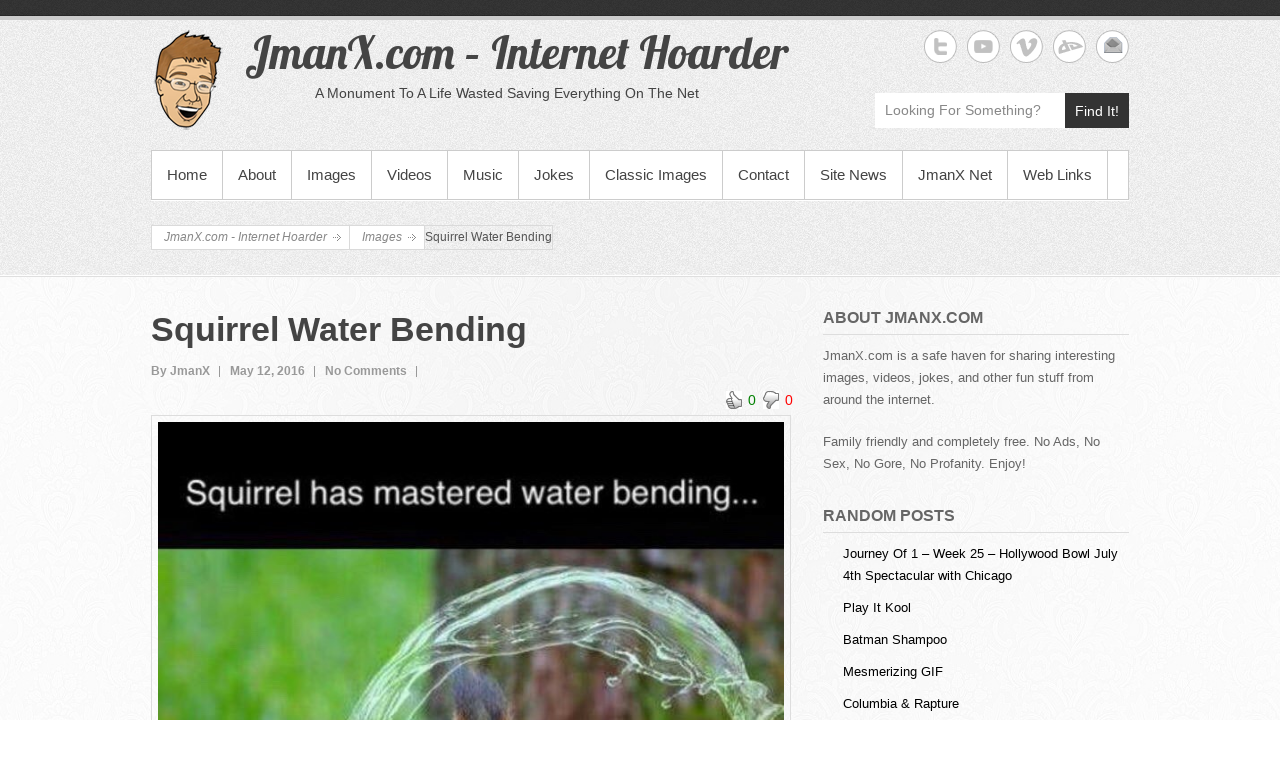

--- FILE ---
content_type: text/html; charset=UTF-8
request_url: http://jmanx.com/2016/05/12/squirrel-water-bending/
body_size: 15027
content:

<!DOCTYPE html>
<!--[if IE 6]>
<html id="ie6" lang="en-US">
<![endif]-->
<!--[if IE 7]>
<html id="ie7" lang="en-US">
<![endif]-->
<!--[if IE 8]>
<html id="ie8" lang="en-US">
<![endif]-->
<!--[if !(IE 6) | !(IE 7) | !(IE 8)  ]><!-->
<html lang="en-US">
<!--<![endif]-->
<head>
<meta charset="UTF-8" />
<link rel="profile" href="http://gmpg.org/xfn/11" />
<link rel="pingback" href="" />
<title>Squirrel Water Bending &#8211; JmanX.com &#8211; Internet Hoarder</title>

	  <meta name='robots' content='max-image-preview:large' />
	<style>img:is([sizes="auto" i], [sizes^="auto," i]) { contain-intrinsic-size: 3000px 1500px }</style>
	<meta name="viewport" content="width=device-width, initial-scale=1, minimum-scale=1"><link rel='dns-prefetch' href='//static.addtoany.com' />
<link rel="alternate" type="application/rss+xml" title="JmanX.com - Internet Hoarder &raquo; Feed" href="http://jmanx.com/feed/" />
<link rel="alternate" type="application/rss+xml" title="JmanX.com - Internet Hoarder &raquo; Comments Feed" href="http://jmanx.com/comments/feed/" />
<link rel="alternate" type="application/rss+xml" title="JmanX.com - Internet Hoarder &raquo; Squirrel Water Bending Comments Feed" href="http://jmanx.com/2016/05/12/squirrel-water-bending/feed/" />
<script type="text/javascript">
/* <![CDATA[ */
window._wpemojiSettings = {"baseUrl":"https:\/\/s.w.org\/images\/core\/emoji\/16.0.1\/72x72\/","ext":".png","svgUrl":"https:\/\/s.w.org\/images\/core\/emoji\/16.0.1\/svg\/","svgExt":".svg","source":{"concatemoji":"http:\/\/jmanx.com\/librry\/js\/wp-emoji-release.min.js"}};
/*! This file is auto-generated */
!function(s,n){var o,i,e;function c(e){try{var t={supportTests:e,timestamp:(new Date).valueOf()};sessionStorage.setItem(o,JSON.stringify(t))}catch(e){}}function p(e,t,n){e.clearRect(0,0,e.canvas.width,e.canvas.height),e.fillText(t,0,0);var t=new Uint32Array(e.getImageData(0,0,e.canvas.width,e.canvas.height).data),a=(e.clearRect(0,0,e.canvas.width,e.canvas.height),e.fillText(n,0,0),new Uint32Array(e.getImageData(0,0,e.canvas.width,e.canvas.height).data));return t.every(function(e,t){return e===a[t]})}function u(e,t){e.clearRect(0,0,e.canvas.width,e.canvas.height),e.fillText(t,0,0);for(var n=e.getImageData(16,16,1,1),a=0;a<n.data.length;a++)if(0!==n.data[a])return!1;return!0}function f(e,t,n,a){switch(t){case"flag":return n(e,"\ud83c\udff3\ufe0f\u200d\u26a7\ufe0f","\ud83c\udff3\ufe0f\u200b\u26a7\ufe0f")?!1:!n(e,"\ud83c\udde8\ud83c\uddf6","\ud83c\udde8\u200b\ud83c\uddf6")&&!n(e,"\ud83c\udff4\udb40\udc67\udb40\udc62\udb40\udc65\udb40\udc6e\udb40\udc67\udb40\udc7f","\ud83c\udff4\u200b\udb40\udc67\u200b\udb40\udc62\u200b\udb40\udc65\u200b\udb40\udc6e\u200b\udb40\udc67\u200b\udb40\udc7f");case"emoji":return!a(e,"\ud83e\udedf")}return!1}function g(e,t,n,a){var r="undefined"!=typeof WorkerGlobalScope&&self instanceof WorkerGlobalScope?new OffscreenCanvas(300,150):s.createElement("canvas"),o=r.getContext("2d",{willReadFrequently:!0}),i=(o.textBaseline="top",o.font="600 32px Arial",{});return e.forEach(function(e){i[e]=t(o,e,n,a)}),i}function t(e){var t=s.createElement("script");t.src=e,t.defer=!0,s.head.appendChild(t)}"undefined"!=typeof Promise&&(o="wpEmojiSettingsSupports",i=["flag","emoji"],n.supports={everything:!0,everythingExceptFlag:!0},e=new Promise(function(e){s.addEventListener("DOMContentLoaded",e,{once:!0})}),new Promise(function(t){var n=function(){try{var e=JSON.parse(sessionStorage.getItem(o));if("object"==typeof e&&"number"==typeof e.timestamp&&(new Date).valueOf()<e.timestamp+604800&&"object"==typeof e.supportTests)return e.supportTests}catch(e){}return null}();if(!n){if("undefined"!=typeof Worker&&"undefined"!=typeof OffscreenCanvas&&"undefined"!=typeof URL&&URL.createObjectURL&&"undefined"!=typeof Blob)try{var e="postMessage("+g.toString()+"("+[JSON.stringify(i),f.toString(),p.toString(),u.toString()].join(",")+"));",a=new Blob([e],{type:"text/javascript"}),r=new Worker(URL.createObjectURL(a),{name:"wpTestEmojiSupports"});return void(r.onmessage=function(e){c(n=e.data),r.terminate(),t(n)})}catch(e){}c(n=g(i,f,p,u))}t(n)}).then(function(e){for(var t in e)n.supports[t]=e[t],n.supports.everything=n.supports.everything&&n.supports[t],"flag"!==t&&(n.supports.everythingExceptFlag=n.supports.everythingExceptFlag&&n.supports[t]);n.supports.everythingExceptFlag=n.supports.everythingExceptFlag&&!n.supports.flag,n.DOMReady=!1,n.readyCallback=function(){n.DOMReady=!0}}).then(function(){return e}).then(function(){var e;n.supports.everything||(n.readyCallback(),(e=n.source||{}).concatemoji?t(e.concatemoji):e.wpemoji&&e.twemoji&&(t(e.twemoji),t(e.wpemoji)))}))}((window,document),window._wpemojiSettings);
/* ]]> */
</script>
<link rel='stylesheet' id='wti_like_post_style-css' href='http://jmanx.com/core/modls/wti-like-post/css/wti_like_post.css' type='text/css' media='all' />
<style id='wp-emoji-styles-inline-css' type='text/css'>

	img.wp-smiley, img.emoji {
		display: inline !important;
		border: none !important;
		box-shadow: none !important;
		height: 1em !important;
		width: 1em !important;
		margin: 0 0.07em !important;
		vertical-align: -0.1em !important;
		background: none !important;
		padding: 0 !important;
	}
</style>
<link rel='stylesheet' id='wp-block-library-css' href='http://jmanx.com/librry/css/dist/block-library/style.min.css' type='text/css' media='all' />
<style id='classic-theme-styles-inline-css' type='text/css'>
/*! This file is auto-generated */
.wp-block-button__link{color:#fff;background-color:#32373c;border-radius:9999px;box-shadow:none;text-decoration:none;padding:calc(.667em + 2px) calc(1.333em + 2px);font-size:1.125em}.wp-block-file__button{background:#32373c;color:#fff;text-decoration:none}
</style>
<style id='global-styles-inline-css' type='text/css'>
:root{--wp--preset--aspect-ratio--square: 1;--wp--preset--aspect-ratio--4-3: 4/3;--wp--preset--aspect-ratio--3-4: 3/4;--wp--preset--aspect-ratio--3-2: 3/2;--wp--preset--aspect-ratio--2-3: 2/3;--wp--preset--aspect-ratio--16-9: 16/9;--wp--preset--aspect-ratio--9-16: 9/16;--wp--preset--color--black: #000000;--wp--preset--color--cyan-bluish-gray: #abb8c3;--wp--preset--color--white: #ffffff;--wp--preset--color--pale-pink: #f78da7;--wp--preset--color--vivid-red: #cf2e2e;--wp--preset--color--luminous-vivid-orange: #ff6900;--wp--preset--color--luminous-vivid-amber: #fcb900;--wp--preset--color--light-green-cyan: #7bdcb5;--wp--preset--color--vivid-green-cyan: #00d084;--wp--preset--color--pale-cyan-blue: #8ed1fc;--wp--preset--color--vivid-cyan-blue: #0693e3;--wp--preset--color--vivid-purple: #9b51e0;--wp--preset--gradient--vivid-cyan-blue-to-vivid-purple: linear-gradient(135deg,rgba(6,147,227,1) 0%,rgb(155,81,224) 100%);--wp--preset--gradient--light-green-cyan-to-vivid-green-cyan: linear-gradient(135deg,rgb(122,220,180) 0%,rgb(0,208,130) 100%);--wp--preset--gradient--luminous-vivid-amber-to-luminous-vivid-orange: linear-gradient(135deg,rgba(252,185,0,1) 0%,rgba(255,105,0,1) 100%);--wp--preset--gradient--luminous-vivid-orange-to-vivid-red: linear-gradient(135deg,rgba(255,105,0,1) 0%,rgb(207,46,46) 100%);--wp--preset--gradient--very-light-gray-to-cyan-bluish-gray: linear-gradient(135deg,rgb(238,238,238) 0%,rgb(169,184,195) 100%);--wp--preset--gradient--cool-to-warm-spectrum: linear-gradient(135deg,rgb(74,234,220) 0%,rgb(151,120,209) 20%,rgb(207,42,186) 40%,rgb(238,44,130) 60%,rgb(251,105,98) 80%,rgb(254,248,76) 100%);--wp--preset--gradient--blush-light-purple: linear-gradient(135deg,rgb(255,206,236) 0%,rgb(152,150,240) 100%);--wp--preset--gradient--blush-bordeaux: linear-gradient(135deg,rgb(254,205,165) 0%,rgb(254,45,45) 50%,rgb(107,0,62) 100%);--wp--preset--gradient--luminous-dusk: linear-gradient(135deg,rgb(255,203,112) 0%,rgb(199,81,192) 50%,rgb(65,88,208) 100%);--wp--preset--gradient--pale-ocean: linear-gradient(135deg,rgb(255,245,203) 0%,rgb(182,227,212) 50%,rgb(51,167,181) 100%);--wp--preset--gradient--electric-grass: linear-gradient(135deg,rgb(202,248,128) 0%,rgb(113,206,126) 100%);--wp--preset--gradient--midnight: linear-gradient(135deg,rgb(2,3,129) 0%,rgb(40,116,252) 100%);--wp--preset--font-size--small: 13px;--wp--preset--font-size--medium: 20px;--wp--preset--font-size--large: 36px;--wp--preset--font-size--x-large: 42px;--wp--preset--spacing--20: 0.44rem;--wp--preset--spacing--30: 0.67rem;--wp--preset--spacing--40: 1rem;--wp--preset--spacing--50: 1.5rem;--wp--preset--spacing--60: 2.25rem;--wp--preset--spacing--70: 3.38rem;--wp--preset--spacing--80: 5.06rem;--wp--preset--shadow--natural: 6px 6px 9px rgba(0, 0, 0, 0.2);--wp--preset--shadow--deep: 12px 12px 50px rgba(0, 0, 0, 0.4);--wp--preset--shadow--sharp: 6px 6px 0px rgba(0, 0, 0, 0.2);--wp--preset--shadow--outlined: 6px 6px 0px -3px rgba(255, 255, 255, 1), 6px 6px rgba(0, 0, 0, 1);--wp--preset--shadow--crisp: 6px 6px 0px rgba(0, 0, 0, 1);}:where(.is-layout-flex){gap: 0.5em;}:where(.is-layout-grid){gap: 0.5em;}body .is-layout-flex{display: flex;}.is-layout-flex{flex-wrap: wrap;align-items: center;}.is-layout-flex > :is(*, div){margin: 0;}body .is-layout-grid{display: grid;}.is-layout-grid > :is(*, div){margin: 0;}:where(.wp-block-columns.is-layout-flex){gap: 2em;}:where(.wp-block-columns.is-layout-grid){gap: 2em;}:where(.wp-block-post-template.is-layout-flex){gap: 1.25em;}:where(.wp-block-post-template.is-layout-grid){gap: 1.25em;}.has-black-color{color: var(--wp--preset--color--black) !important;}.has-cyan-bluish-gray-color{color: var(--wp--preset--color--cyan-bluish-gray) !important;}.has-white-color{color: var(--wp--preset--color--white) !important;}.has-pale-pink-color{color: var(--wp--preset--color--pale-pink) !important;}.has-vivid-red-color{color: var(--wp--preset--color--vivid-red) !important;}.has-luminous-vivid-orange-color{color: var(--wp--preset--color--luminous-vivid-orange) !important;}.has-luminous-vivid-amber-color{color: var(--wp--preset--color--luminous-vivid-amber) !important;}.has-light-green-cyan-color{color: var(--wp--preset--color--light-green-cyan) !important;}.has-vivid-green-cyan-color{color: var(--wp--preset--color--vivid-green-cyan) !important;}.has-pale-cyan-blue-color{color: var(--wp--preset--color--pale-cyan-blue) !important;}.has-vivid-cyan-blue-color{color: var(--wp--preset--color--vivid-cyan-blue) !important;}.has-vivid-purple-color{color: var(--wp--preset--color--vivid-purple) !important;}.has-black-background-color{background-color: var(--wp--preset--color--black) !important;}.has-cyan-bluish-gray-background-color{background-color: var(--wp--preset--color--cyan-bluish-gray) !important;}.has-white-background-color{background-color: var(--wp--preset--color--white) !important;}.has-pale-pink-background-color{background-color: var(--wp--preset--color--pale-pink) !important;}.has-vivid-red-background-color{background-color: var(--wp--preset--color--vivid-red) !important;}.has-luminous-vivid-orange-background-color{background-color: var(--wp--preset--color--luminous-vivid-orange) !important;}.has-luminous-vivid-amber-background-color{background-color: var(--wp--preset--color--luminous-vivid-amber) !important;}.has-light-green-cyan-background-color{background-color: var(--wp--preset--color--light-green-cyan) !important;}.has-vivid-green-cyan-background-color{background-color: var(--wp--preset--color--vivid-green-cyan) !important;}.has-pale-cyan-blue-background-color{background-color: var(--wp--preset--color--pale-cyan-blue) !important;}.has-vivid-cyan-blue-background-color{background-color: var(--wp--preset--color--vivid-cyan-blue) !important;}.has-vivid-purple-background-color{background-color: var(--wp--preset--color--vivid-purple) !important;}.has-black-border-color{border-color: var(--wp--preset--color--black) !important;}.has-cyan-bluish-gray-border-color{border-color: var(--wp--preset--color--cyan-bluish-gray) !important;}.has-white-border-color{border-color: var(--wp--preset--color--white) !important;}.has-pale-pink-border-color{border-color: var(--wp--preset--color--pale-pink) !important;}.has-vivid-red-border-color{border-color: var(--wp--preset--color--vivid-red) !important;}.has-luminous-vivid-orange-border-color{border-color: var(--wp--preset--color--luminous-vivid-orange) !important;}.has-luminous-vivid-amber-border-color{border-color: var(--wp--preset--color--luminous-vivid-amber) !important;}.has-light-green-cyan-border-color{border-color: var(--wp--preset--color--light-green-cyan) !important;}.has-vivid-green-cyan-border-color{border-color: var(--wp--preset--color--vivid-green-cyan) !important;}.has-pale-cyan-blue-border-color{border-color: var(--wp--preset--color--pale-cyan-blue) !important;}.has-vivid-cyan-blue-border-color{border-color: var(--wp--preset--color--vivid-cyan-blue) !important;}.has-vivid-purple-border-color{border-color: var(--wp--preset--color--vivid-purple) !important;}.has-vivid-cyan-blue-to-vivid-purple-gradient-background{background: var(--wp--preset--gradient--vivid-cyan-blue-to-vivid-purple) !important;}.has-light-green-cyan-to-vivid-green-cyan-gradient-background{background: var(--wp--preset--gradient--light-green-cyan-to-vivid-green-cyan) !important;}.has-luminous-vivid-amber-to-luminous-vivid-orange-gradient-background{background: var(--wp--preset--gradient--luminous-vivid-amber-to-luminous-vivid-orange) !important;}.has-luminous-vivid-orange-to-vivid-red-gradient-background{background: var(--wp--preset--gradient--luminous-vivid-orange-to-vivid-red) !important;}.has-very-light-gray-to-cyan-bluish-gray-gradient-background{background: var(--wp--preset--gradient--very-light-gray-to-cyan-bluish-gray) !important;}.has-cool-to-warm-spectrum-gradient-background{background: var(--wp--preset--gradient--cool-to-warm-spectrum) !important;}.has-blush-light-purple-gradient-background{background: var(--wp--preset--gradient--blush-light-purple) !important;}.has-blush-bordeaux-gradient-background{background: var(--wp--preset--gradient--blush-bordeaux) !important;}.has-luminous-dusk-gradient-background{background: var(--wp--preset--gradient--luminous-dusk) !important;}.has-pale-ocean-gradient-background{background: var(--wp--preset--gradient--pale-ocean) !important;}.has-electric-grass-gradient-background{background: var(--wp--preset--gradient--electric-grass) !important;}.has-midnight-gradient-background{background: var(--wp--preset--gradient--midnight) !important;}.has-small-font-size{font-size: var(--wp--preset--font-size--small) !important;}.has-medium-font-size{font-size: var(--wp--preset--font-size--medium) !important;}.has-large-font-size{font-size: var(--wp--preset--font-size--large) !important;}.has-x-large-font-size{font-size: var(--wp--preset--font-size--x-large) !important;}
:where(.wp-block-post-template.is-layout-flex){gap: 1.25em;}:where(.wp-block-post-template.is-layout-grid){gap: 1.25em;}
:where(.wp-block-columns.is-layout-flex){gap: 2em;}:where(.wp-block-columns.is-layout-grid){gap: 2em;}
:root :where(.wp-block-pullquote){font-size: 1.5em;line-height: 1.6;}
</style>
<link rel='stylesheet' id='contact-form-7-css' href='http://jmanx.com/core/modls/contact-form-7/includes/css/styles.css' type='text/css' media='all' />
<link rel='stylesheet' id='wprc-style-css' href='http://jmanx.com/core/modls/report-content/static/css/styles.css' type='text/css' media='all' />
<link rel='stylesheet' id='wp-pagenavi-css' href='http://jmanx.com/core/modls/wp-pagenavi/pagenavi-css.css' type='text/css' media='all' />
<link rel='stylesheet' id='wp-lightbox-2.min.css-css' href='http://jmanx.com/core/modls/wp-lightbox-2/styles/lightbox.min.css' type='text/css' media='all' />
<link rel='stylesheet' id='simplecatch-web-font-css' href='http://fonts.googleapis.com/css?family=Lobster:300,300italic,regular,italic,600,600italic&#038;subset=latin' type='text/css' media='all' />
<link rel='stylesheet' id='simple-catch-pro-css' href='http://jmanx.com/core/assts/simple-catch-pro/style.css' type='text/css' media='all' />
<link rel='stylesheet' id='genericons-css' href='http://jmanx.com/core/assts/simple-catch-pro/css/genericons/genericons.css' type='text/css' media='all' />
<link rel='stylesheet' id='simplecatch-responsive-css' href='http://jmanx.com/core/assts/simple-catch-pro/css/responsive.css' type='text/css' media='all' />
<link rel='stylesheet' id='recent-posts-widget-with-thumbnails-public-style-css' href='http://jmanx.com/core/modls/recent-posts-widget-with-thumbnails/public.css' type='text/css' media='all' />
<link rel='stylesheet' id='arpw-style-css' href='http://jmanx.com/core/modls/advanced-random-posts-widget/assets/css/arpw-frontend.css' type='text/css' media='all' />
<link rel='stylesheet' id='addtoany-css' href='http://jmanx.com/core/modls/add-to-any/addtoany.min.css' type='text/css' media='all' />
<script type="text/javascript" src="http://jmanx.com/librry/js/jquery/jquery.min.js" id="jquery-core-js"></script>
<script type="text/javascript" src="http://jmanx.com/librry/js/jquery/jquery-migrate.min.js" id="jquery-migrate-js"></script>
<script type="text/javascript" id="wti_like_post_script-js-extra">
/* <![CDATA[ */
var wtilp = {"ajax_url":"http:\/\/jmanx.com\/admn-ajx.php"};
/* ]]> */
</script>
<script type="text/javascript" src="http://jmanx.com/core/modls/wti-like-post/js/wti_like_post.js" id="wti_like_post_script-js"></script>
<script type="text/javascript" id="addtoany-core-js-before">
/* <![CDATA[ */
window.a2a_config=window.a2a_config||{};a2a_config.callbacks=[];a2a_config.overlays=[];a2a_config.templates={};
/* ]]> */
</script>
<script type="text/javascript" async src="https://static.addtoany.com/menu/page.js" id="addtoany-core-js"></script>
<script type="text/javascript" async src="http://jmanx.com/core/modls/add-to-any/addtoany.min.js" id="addtoany-jquery-js"></script>
<script type="text/javascript" id="wprc-script-js-extra">
/* <![CDATA[ */
var wprcajaxhandler = {"ajaxurl":"http:\/\/jmanx.com\/admn-ajx.php"};
/* ]]> */
</script>
<script type="text/javascript" src="http://jmanx.com/core/modls/report-content/static/js/scripts.js" id="wprc-script-js"></script>
<!--[if lt IE 9]>
<script type="text/javascript" src="http://jmanx.com/core/assts/simple-catch-pro/js/html5.min.js" id="simplecatch-html5-js"></script>
<![endif]-->
<link rel="https://api.w.org/" href="http://jmanx.com/wp-json/" /><link rel="alternate" title="JSON" type="application/json" href="http://jmanx.com/wp-json/wp/v2/posts/2904" /><link rel="EditURI" type="application/rsd+xml" title="RSD" href="http://jmanx.com/xmlrpc.php?rsd" />
<link rel="canonical" href="http://jmanx.com/2016/05/12/squirrel-water-bending/" />
<link rel='shortlink' href='http://jmanx.com/?p=2904' />
<link rel="alternate" title="oEmbed (JSON)" type="application/json+oembed" href="http://jmanx.com/wp-json/oembed/1.0/embed?url=http%3A%2F%2Fjmanx.com%2F2016%2F05%2F12%2Fsquirrel-water-bending%2F" />
<link rel="alternate" title="oEmbed (XML)" type="text/xml+oembed" href="http://jmanx.com/wp-json/oembed/1.0/embed?url=http%3A%2F%2Fjmanx.com%2F2016%2F05%2F12%2Fsquirrel-water-bending%2F&#038;format=xml" />

<!-- Twitter Cards Meta - V 2.5.4 -->
<meta name="twitter:card" content="summary" />
<meta name="twitter:site" content="@1andOnlyX" />
<meta name="twitter:creator" content="@1andOnlyX" />
<meta name="twitter:url" content="http://jmanx.com/2016/05/12/squirrel-water-bending/" />
<meta name="twitter:title" content="Squirrel Water Bending" />
<meta name="twitter:description" content="00 Report Content Issue: * Copyright Infringment Spam Invalid Contents Broken Links Your Name: &hellip; Continue Reading ..." />
<meta name="twitter:image" content="http://jmanx.com/vault/2016/05/d7e24b59-2ab0-41cf-9d82-176fc49a6bc3.jpg" />
<!-- Twitter Cards Meta By WPDeveloper.net -->

<meta name="description" content="JmanX.com - Internet Hoarder.  Funny pictures, cool videos, jokes, music & more!  Absolutely no ads, completely free, and family friendly!">
<meta name="keywords" content="JmanX, entertainment, video, clips, commercials, movies, mp3, music, jokes, humor, laugh, funny, pictures, pics, yo momma, your mom, games">
<meta name="refresh" content="1200">
<meta name="robots"content="index,follow">
<meta name="copyright" content="All original images, content, writings, & design copyright Julian Lopez. 1998-2016.  All Rights Reserved.">
<meta name="author" content="JmanX - Julian Lopez">
<meta name="language" content="English">
<meta name="revisit-after" content="7">
<meta name="google-site-verification" content="qbcdThpSw1AKrcXZTntuZE-9e6oudQOj9H4XRtojmd8" /><!-- refreshing cache -->
<!-- JmanX.com - Internet Hoarder Custom CSS Styles -->
<style type="text/css" media="screen">
#site-description { color: #444444; }
#main .entry-title, #main .entry-title a { color: #444444; }
#main .entry-meta, #main .entry-meta a { color: #999999; }
#main { color: #555555; }
#main a { color: #000000; }
#secondary .widget-title, #secondary .widget-title a, #supplementary .widget-title, #supplementary .widget-title a { color: #666666; }
#secondary .widget,  #supplementary .widget { color: #666666; }
</style>
<style type="text/css" id="custom-background-css">
body.custom-background { background-image: url("http://jmanx.com/vault/2016/02/backgroundlow3.jpg"); background-position: center top; background-size: auto; background-repeat: repeat-x; background-attachment: fixed; }
</style>
	<link rel="icon" href="http://jmanx.com/vault/2016/02/favicon.png" sizes="32x32" />
<link rel="icon" href="http://jmanx.com/vault/2016/02/favicon.png" sizes="192x192" />
<link rel="apple-touch-icon" href="http://jmanx.com/vault/2016/02/favicon.png" />
<meta name="msapplication-TileImage" content="http://jmanx.com/vault/2016/02/favicon.png" />
		<style type="text/css" id="custom-css">
			#sidebar-top { clear: none; }
#sidebar-top .widget:last-child { margin-bottom: 0; }

#header-content { margin: 10px 0 0; }
#sidebar-top p { margin-bottom: 10px; }

@media screen and (min-width: 769px) {
#site-description { padding-left: 70px; }
}		</style>
		</head>
<body class="wp-singular post-template-default single single-post postid-2904 single-format-image custom-background custom-logo wp-theme-simple-catch-pro right-sidebar">



<header id="branding">

	<div class="top-bg"></div>
    
    <div class="wrapper clearfix">
    	    
    	<div id="header-content" class="clearfix">
			<hgroup class="logo-wrap clearfix">
				<div id="site-logo"><a href="http://jmanx.com/" class="custom-logo-link" rel="home"><img width="74" height="100" src="http://jmanx.com/vault/2016/01/steven-logo.png" class="custom-logo" alt="JmanX.com &#8211; Internet Hoarder" decoding="async" /></a></div><!-- #site-logo --><div id="site-details"><h1 id="site-title"><span><a href="http://jmanx.com/" title="JmanX.com &#8211; Internet Hoarder">JmanX.com &#8211; Internet Hoarder</a></span></h1><h2 id="site-description">A Monument To A Life Wasted Saving Everything On The Net</h2></div></hgroup>              
            	<div id="sidebar-top" class="clearfix widget-area">
		<aside id="simplecatch_social_widget-6" class="widget widget_simplecatch_social_widget">
		<ul class="social-profile"><li class="twitter"><a href="http://twitter.com/1andOnlyX" title="JmanX.com - Internet Hoarder on Twitter" target="_blank">JmanX.com - Internet Hoarder Twitter </a></li><li class="you-tube"><a href="http://youtube.com/Journeyof1Official" title="JmanX.com - Internet Hoarder on YouTube" target="_blank">JmanX.com - Internet Hoarder YouTube </a></li><li class="viemo"><a href="http://vimeo.com/jmanx" title="JmanX.com - Internet Hoarder on Vimeo" target="_blank">JmanX.com - Internet Hoarder Vimeo </a></li><li class="deviantart"><a href="http://jmanx.deviantart.com" title="JmanX.com - Internet Hoarder on deviantART" target="_blank">JmanX.com - Internet Hoarder deviantART </a></li><li class="email"><a href="mailto:reply@jmanx.com" title="JmanX.com - Internet Hoarder on Email" target="_blank">JmanX.com - Internet Hoarder Email </a></li>
		</ul><div class="clear"></div></aside><aside id="search-3" class="widget widget_search">    <form method="get" class="searchform clearfix" action="http://jmanx.com/">
    	<div class="search-box">
    		<input type="text" class="search" value="Looking For Something?" name="s" id="s" title="Looking For Something?" />
       	</div>
        <button>Find It!</button>
    </form></aside>    </div><!-- #sidebar-top .widget-area -->
        
            
 			           
                        
      	</div> <!-- #header-content -->
 
    		<button id="menu-toggle" class="menu-toggle main-menu-button">Menu<span class="genericon genericon-menu"></span></button>
	<div id="site-header-menu">
		<nav id="access" class="main-navigation menu-header-container clearfix" role="navigation" aria-label="Primary Menu">
			<h3 class="assistive-text">Primary menu</h3>
			<ul id="menu-sitemenu" class="menu"><li id="menu-item-64" class="menu-item menu-item-type-custom menu-item-object-custom menu-item-home menu-item-64"><a href="http://jmanx.com/">Home</a></li>
<li id="menu-item-65" class="menu-item menu-item-type-post_type menu-item-object-page menu-item-65"><a href="http://jmanx.com/sample-page/">About</a></li>
<li id="menu-item-105" class="menu-item menu-item-type-taxonomy menu-item-object-category current-post-ancestor current-menu-parent current-post-parent menu-item-105"><a href="http://jmanx.com/category/images/">Images</a></li>
<li id="menu-item-73" class="menu-item menu-item-type-taxonomy menu-item-object-category menu-item-has-children menu-item-73"><a href="http://jmanx.com/category/videos/">Videos</a>
<ul class="sub-menu">
	<li id="menu-item-1427" class="menu-item menu-item-type-taxonomy menu-item-object-category menu-item-1427"><a href="http://jmanx.com/category/vine/">Vine</a></li>
</ul>
</li>
<li id="menu-item-104" class="menu-item menu-item-type-taxonomy menu-item-object-category menu-item-104"><a href="http://jmanx.com/category/music/">Music</a></li>
<li id="menu-item-115" class="menu-item menu-item-type-taxonomy menu-item-object-category menu-item-has-children menu-item-115"><a href="http://jmanx.com/category/jokes/">Jokes</a>
<ul class="sub-menu">
	<li id="menu-item-66" class="menu-item menu-item-type-post_type menu-item-object-page menu-item-66"><a href="http://jmanx.com/yo-momma-jokes/">Yo&#8217; Momma Snaps</a></li>
	<li id="menu-item-930" class="menu-item menu-item-type-custom menu-item-object-custom menu-item-930"><a href="http://jmanx.com/?s=Thanatos">Jokes by Thanatos</a></li>
	<li id="menu-item-929" class="menu-item menu-item-type-custom menu-item-object-custom menu-item-929"><a href="http://jmanx.com/?s=supagene">Jokes by Supagene</a></li>
</ul>
</li>
<li id="menu-item-1147" class="menu-item menu-item-type-taxonomy menu-item-object-category menu-item-1147"><a href="http://jmanx.com/category/images/classic-images/">Classic Images</a></li>
<li id="menu-item-67" class="menu-item menu-item-type-post_type menu-item-object-page menu-item-67"><a href="http://jmanx.com/contact/">Contact</a></li>
<li id="menu-item-106" class="menu-item menu-item-type-taxonomy menu-item-object-category menu-item-106"><a href="http://jmanx.com/category/news/">Site News</a></li>
<li id="menu-item-68" class="menu-item menu-item-type-post_type menu-item-object-page menu-item-68"><a href="http://jmanx.com/other-jmanx-sites/">JmanX Net</a></li>
<li id="menu-item-200" class="menu-item menu-item-type-post_type menu-item-object-page menu-item-200"><a href="http://jmanx.com/links/">Web Links</a></li>
</ul>		</nav><!-- #access -->
	</div><!-- #site-header-menu -->
	<div class="breadcrumb">
				<ul><!-- Breadcrumb NavXT 7.2.0 -->
<li class="home"><span property="itemListElement" typeof="ListItem"><a property="item" typeof="WebPage" title="Go to JmanX.com - Internet Hoarder." href="http://jmanx.com" class="home"><span property="name">JmanX.com - Internet Hoarder</span></a><meta property="position" content="1"></span></li>
<li class="taxonomy category"><span property="itemListElement" typeof="ListItem"><a property="item" typeof="WebPage" title="Go to the Images category archives." href="http://jmanx.com/category/images/" class="taxonomy category"><span property="name">Images</span></a><meta property="position" content="2"></span></li>
<li class="post post-post current-item"><span property="itemListElement" typeof="ListItem"><span property="name">Squirrel Water Bending</span><meta property="position" content="3"></span></li>

				</ul>
				<div class="row-end"></div>
			</div> <!-- .breadcrumb -->        
        
    </div><!-- .wrapper-->
    
    <div class="bottom-bg"></div>
    
</header><!-- #branding -->



<div id="main" class="wrapper clearfix">

	
	<div id="primary">
		<section class="post-2904 post type-post status-publish format-image hentry category-images tag-air-bender tag-avatar tag-squirrel tag-water-bending post_format-post-format-image">
        	<header class="entry-header">
                <h1 class="entry-title"><a href="http://jmanx.com/2016/05/12/squirrel-water-bending/" rel="bookmark" title="Squirrel Water Bending">Squirrel Water Bending</a></h1>
                <div class="entry-meta">
                    <ul class="clearfix">
                        <li class="no-padding-left author vcard"><a class="url fn n" href="http://jmanx.com/rightr/jmanx/" title="JmanX" rel="author">By&nbsp;JmanX</a></li>
                        <li class="entry-date updated">May 12, 2016</li>
                        <li><a href="http://jmanx.com/2016/05/12/squirrel-water-bending/#respond">No Comments</a></li>
                    </ul>
                </div>
           	</header>
            <div class="entry-content clearfix">
				<div class='watch-action'><div class='watch-position align-right'><div class='action-like'><a class='lbg-style2 like-2904 jlk' href='javascript:void(0)' data-task='like' data-post_id='2904' data-nonce='fe4fe4d2fe' rel='nofollow'><img class='wti-pixel' src='http://jmanx.com/core/modls/wti-like-post/images/pixel.gif' title='Like' /><span class='lc-2904 lc'>0</span></a></div><div class='action-unlike'><a class='unlbg-style2 unlike-2904 jlk' href='javascript:void(0)' data-task='unlike' data-post_id='2904' data-nonce='fe4fe4d2fe' rel='nofollow'><img class='wti-pixel' src='http://jmanx.com/core/modls/wti-like-post/images/pixel.gif' title='Unlike' /><span class='unlc-2904 unlc'>0</span></a></div> </div> <div class='status-2904 status align-right'></div></div><div class='wti-clear'></div><p><a href="http://jmanx.com/vault/2016/05/d7e24b59-2ab0-41cf-9d82-176fc49a6bc3.jpg" rel="lightbox[2904]"><img fetchpriority="high" decoding="async" src="http://jmanx.com/vault/2016/05/d7e24b59-2ab0-41cf-9d82-176fc49a6bc3.jpg" alt="" width="700" height="842" class="alignnone size-full wp-image-2903" srcset="http://jmanx.com/vault/2016/05/d7e24b59-2ab0-41cf-9d82-176fc49a6bc3.jpg 700w, http://jmanx.com/vault/2016/05/d7e24b59-2ab0-41cf-9d82-176fc49a6bc3-125x150.jpg 125w, http://jmanx.com/vault/2016/05/d7e24b59-2ab0-41cf-9d82-176fc49a6bc3-249x300.jpg 249w, http://jmanx.com/vault/2016/05/d7e24b59-2ab0-41cf-9d82-176fc49a6bc3-624x750.jpg 624w, http://jmanx.com/vault/2016/05/d7e24b59-2ab0-41cf-9d82-176fc49a6bc3-175x210.jpg 175w" sizes="(max-width: 700px) 100vw, 700px" /></a></p>
<div class="addtoany_share_save_container addtoany_content addtoany_content_bottom"><div class="a2a_kit a2a_kit_size_32 addtoany_list" data-a2a-url="http://jmanx.com/2016/05/12/squirrel-water-bending/" data-a2a-title="Squirrel Water Bending"><a class="a2a_button_facebook" href="https://www.addtoany.com/add_to/facebook?linkurl=http%3A%2F%2Fjmanx.com%2F2016%2F05%2F12%2Fsquirrel-water-bending%2F&amp;linkname=Squirrel%20Water%20Bending" title="Facebook" rel="nofollow noopener" target="_blank"></a><a class="a2a_button_twitter" href="https://www.addtoany.com/add_to/twitter?linkurl=http%3A%2F%2Fjmanx.com%2F2016%2F05%2F12%2Fsquirrel-water-bending%2F&amp;linkname=Squirrel%20Water%20Bending" title="Twitter" rel="nofollow noopener" target="_blank"></a><a class="a2a_button_pinterest" href="https://www.addtoany.com/add_to/pinterest?linkurl=http%3A%2F%2Fjmanx.com%2F2016%2F05%2F12%2Fsquirrel-water-bending%2F&amp;linkname=Squirrel%20Water%20Bending" title="Pinterest" rel="nofollow noopener" target="_blank"></a><a class="a2a_button_tumblr" href="https://www.addtoany.com/add_to/tumblr?linkurl=http%3A%2F%2Fjmanx.com%2F2016%2F05%2F12%2Fsquirrel-water-bending%2F&amp;linkname=Squirrel%20Water%20Bending" title="Tumblr" rel="nofollow noopener" target="_blank"></a><a class="a2a_button_reddit" href="https://www.addtoany.com/add_to/reddit?linkurl=http%3A%2F%2Fjmanx.com%2F2016%2F05%2F12%2Fsquirrel-water-bending%2F&amp;linkname=Squirrel%20Water%20Bending" title="Reddit" rel="nofollow noopener" target="_blank"></a><a class="a2a_button_email" href="https://www.addtoany.com/add_to/email?linkurl=http%3A%2F%2Fjmanx.com%2F2016%2F05%2F12%2Fsquirrel-water-bending%2F&amp;linkname=Squirrel%20Water%20Bending" title="Email" rel="nofollow noopener" target="_blank"></a><a class="a2a_dd addtoany_share_save addtoany_share" href="https://www.addtoany.com/share"></a></div></div><div class="wprc-container yellow-colorscheme">
	<button type="button" class="wprc-switch">Report Content</button>
	<div class="wprc-content">
		<div class="wprc-message">
		</div>
		<div class="wprc-form">
							<div class="left-section">
					<ul>
						<li class="list-item-reason">
							<label for="input-reason-2904">
								Issue:								<span class="required-sign">*</span>
							</label><br/>
							<select id="input-reason-2904" class="input-reason">
																	<option>Copyright Infringment</option>
																	<option>Spam</option>
																	<option>Invalid Contents</option>
																	<option>Broken Links</option>
															</select>
						</li>
						<li class="list-item-name">
															<label for="input-name-2904">
									Your Name:																			<span class="required-sign">*</span>
																	</label><br/>
								<input type="text" id="input-name-2904"
								       class="input-name wprc-input"/>
													</li>
						<li class="list-item-email">
															<label for="input-email-2904">
									Your Email:																			<span class="required-sign">*</span>
																	</label><br/>
								<input type="text" id="input-email-2904"
								       class="input-email wprc-input"/>
													</li>
					</ul>
				</div>
				<div class="right-section">
					<ul>
						<li class="list-item-details">
															<label for="input-details-2904">
									Details:																			<span class="required-sign">*</span>
																	</label><br/>
								<textarea id="input-details-2904"
								          class="input-details wprc-input"></textarea>
													</li>
					</ul>
				</div>
				<div class="clear"></div>
				<input type="hidden" class="post-id" value="2904">
				<button type="button" class="wprc-submit">Submit Report</button>
				<img class="loading-img" style="display:none;"
				     src="http://jmanx.com/core/modls/report-content/static/img/loading.gif"/>
					</div>
	</div>
</div>
			</div>
            <footer class="entry-meta">
            	<div class="tags"> Tags: <a href="http://jmanx.com/tag/air-bender/" rel="tag">Air Bender</a>, <a href="http://jmanx.com/tag/avatar/" rel="tag">Avatar</a>, <a href="http://jmanx.com/tag/squirrel/" rel="tag">squirrel</a>, <a href="http://jmanx.com/tag/water-bending/" rel="tag">water bending</a></div>           	</footer>
		</section> <!-- .post -->

	
    
	
    	<div id="respond" class="comment-respond">
		<h3 id="reply-title" class="comment-reply-title">Leave a Comment <small><a rel="nofollow" id="cancel-comment-reply-link" href="/2016/05/12/squirrel-water-bending/#respond" style="display:none;">Cancel reply</a></small></h3><form action="http://jmanx.com/opion/" method="post" id="commentform" class="comment-form"><p class="comment-form-comment"><label for="comment">Comment <span class="required">*</span></label> <textarea id="comment" name="comment" cols="45" rows="8" maxlength="65525" required="required"></textarea></p><label for="author">Name</label><input type="text" class="text" placeholder="Name&nbsp;" name="author" />
<label for="email">Email</label><input type="text" class="text" placeholder="Email&nbsp;" name="email" />
<label for="url">Website</label><input type="text" class="text" placeholder="Website" name="url" />
<p class="comment-form-cookies-consent"><input id="wp-comment-cookies-consent" name="wp-comment-cookies-consent" type="checkbox" value="yes" /> <label for="wp-comment-cookies-consent">Save my name, email, and website in this browser for the next time I comment.</label></p>
<p class="form-submit"><input name="submit" type="submit" id="submit" class="submit" value="Post Comment" /> <input type='hidden' name='comment_post_ID' value='2904' id='comment_post_ID' />
<input type='hidden' name='comment_parent' id='comment_parent' value='0' />
</p><p style="display: none;"><input type="hidden" id="akismet_comment_nonce" name="akismet_comment_nonce" value="5aae53a62f" /></p><p style="display: none !important;"><label>&#916;<textarea name="ak_hp_textarea" cols="45" rows="8" maxlength="100"></textarea></label><input type="hidden" id="ak_js_1" name="ak_js" value="51"/><script>document.getElementById( "ak_js_1" ).setAttribute( "value", ( new Date() ).getTime() );</script></p></form>	</div><!-- #respond -->
	
	</div><!-- #primary -->

    
	<div id="secondary"><aside id="text-15" class="widget widget_text"><h3 class="widget-title">About JmanX.com</h3><hr/>			<div class="textwidget"><p>JmanX.com is a safe haven for sharing interesting images, videos, jokes, and other fun stuff from around the internet.</p>
<p>Family friendly and completely free.  No Ads, No Sex, No Gore, No Profanity.  Enjoy!</p>
</div>
		</aside><aside id="arpw-widget-4" class="widget arpw-widget-random"><h3 class="widget-title">Random Posts</h3><hr/><div class="arpw-random-post "><ul class="arpw-ul"><li class="arpw-li arpw-clearfix"><a class="arpw-title" href="http://jmanx.com/2016/07/04/journey-of-1-week-25-hollywood-bowl-july-4th-spectacular-with-chicago/" rel="bookmark">Journey Of 1 &#8211; Week 25 &#8211; Hollywood Bowl July 4th Spectacular with Chicago</a></li><li class="arpw-li arpw-clearfix"><a class="arpw-title" href="http://jmanx.com/2016/06/11/play-it-kool/" rel="bookmark">Play It Kool</a></li><li class="arpw-li arpw-clearfix"><a class="arpw-title" href="http://jmanx.com/2016/03/06/batman-shampoo/" rel="bookmark">Batman Shampoo</a></li><li class="arpw-li arpw-clearfix"><a class="arpw-title" href="http://jmanx.com/2016/02/25/mesmerizing-gif/" rel="bookmark">Mesmerizing GIF</a></li><li class="arpw-li arpw-clearfix"><a class="arpw-title" href="http://jmanx.com/2016/08/03/columbia-rapture/" rel="bookmark">Columbia &#038; Rapture</a></li><li class="arpw-li arpw-clearfix"><a class="arpw-title" href="http://jmanx.com/2016/07/05/3388/" rel="bookmark">Safety Tips</a></li><li class="arpw-li arpw-clearfix"><a class="arpw-title" href="http://jmanx.com/2016/04/06/sci-fi-mix-up/" rel="bookmark">Sci Fi Mix-up</a></li><li class="arpw-li arpw-clearfix"><a class="arpw-title" href="http://jmanx.com/2016/01/27/sleepy-doge/" rel="bookmark">Sleepy Doge</a></li><li class="arpw-li arpw-clearfix"><a class="arpw-title" href="http://jmanx.com/2016/01/17/lego-organizer/" rel="bookmark">Lego Organizer</a></li><li class="arpw-li arpw-clearfix"><a class="arpw-title" href="http://jmanx.com/2016/01/17/beard-fun-facts/" rel="bookmark">Beard Fun Facts</a></li></ul></div><!-- Generated by https://wordpress.org/plugins/advanced-random-posts-widget/ --></aside><style scoped type="text/css">.utcw-8fibp83 {word-wrap:break-word;text-align:center}.utcw-8fibp83 span,.utcw-8fibp83 a{border-width:0px}.utcw-8fibp83 span:hover,.utcw-8fibp83 a:hover{border-width:0px}</style><aside id="utcw-5" class="widget widget_utcw widget_tag_cloud"><h3 class="widget-title">Most Used Tags</h3><hr/><div class="utcw-8fibp83 tagcloud"><a class="tag-link-501 utcw-tag utcw-tag-america" href="http://jmanx.com/tag/america/" style="font-size:11.453333333333px" title="14 topics">america</a> <a class="tag-link-41 utcw-tag utcw-tag-art" href="http://jmanx.com/tag/art/" style="font-size:10.96px" title="13 topics">art</a> <a class="tag-link-530 utcw-tag utcw-tag-baby" href="http://jmanx.com/tag/baby/" style="font-size:9.48px" title="10 topics">baby</a> <a class="tag-link-8 utcw-tag utcw-tag-batman" href="http://jmanx.com/tag/batman/" style="font-size:17.866666666667px" title="27 topics">batman</a> <a class="tag-link-1126 utcw-tag utcw-tag-beach" href="http://jmanx.com/tag/beach/" style="font-size:8.4933333333333px" title="8 topics">beach</a> <a class="tag-link-678 utcw-tag utcw-tag-cars" href="http://jmanx.com/tag/cars/" style="font-size:9.9733333333333px" title="11 topics">cars</a> <a class="tag-link-238 utcw-tag utcw-tag-cats" href="http://jmanx.com/tag/cats/" style="font-size:30.2px" title="52 topics">cats</a> <a class="tag-link-581 utcw-tag utcw-tag-comic" href="http://jmanx.com/tag/comic/" style="font-size:10.96px" title="13 topics">comic</a> <a class="tag-link-13 utcw-tag utcw-tag-cosplay" href="http://jmanx.com/tag/cosplay/" style="font-size:9.48px" title="10 topics">cosplay</a> <a class="tag-link-344 utcw-tag utcw-tag-creepy" href="http://jmanx.com/tag/creepy/" style="font-size:8.9866666666667px" title="9 topics">creepy</a> <a class="tag-link-14 utcw-tag utcw-tag-doge" href="http://jmanx.com/tag/doge/" style="font-size:13.92px" title="19 topics">doge</a> <a class="tag-link-54 utcw-tag utcw-tag-dogs" href="http://jmanx.com/tag/dogs/" style="font-size:45px" title="82 topics">dogs</a> <a class="tag-link-748 utcw-tag utcw-tag-funny-sign" href="http://jmanx.com/tag/funny-sign/" style="font-size:16.88px" title="25 topics">funny sign</a> <a class="tag-link-1307 utcw-tag utcw-tag-funny-signs" href="http://jmanx.com/tag/funny-signs/" style="font-size:11.946666666667px" title="15 topics">funny signs</a> <a class="tag-link-76 utcw-tag utcw-tag-game-of-thrones" href="http://jmanx.com/tag/game-of-thrones/" style="font-size:9.9733333333333px" title="11 topics">Game of Thrones</a> <a class="tag-link-96 utcw-tag utcw-tag-gif" href="http://jmanx.com/tag/gif/" style="font-size:12.933333333333px" title="17 topics">gif</a> <a class="tag-link-641 utcw-tag utcw-tag-harry-potter" href="http://jmanx.com/tag/harry-potter/" style="font-size:8px" title="7 topics">Harry Potter</a> <a class="tag-link-171 utcw-tag utcw-tag-infographic" href="http://jmanx.com/tag/infographic/" style="font-size:10.96px" title="13 topics">infographic</a> <a class="tag-link-582 utcw-tag utcw-tag-inspirational" href="http://jmanx.com/tag/inspirational/" style="font-size:8.4933333333333px" title="8 topics">inspirational</a> <a class="tag-link-331 utcw-tag utcw-tag-japan" href="http://jmanx.com/tag/japan/" style="font-size:10.96px" title="13 topics">japan</a> <a class="tag-link-373 utcw-tag utcw-tag-journey-of-1" href="http://jmanx.com/tag/journey-of-1/" style="font-size:24.773333333333px" title="41 topics">Journey of 1</a> <a class="tag-link-893 utcw-tag utcw-tag-kids" href="http://jmanx.com/tag/kids/" style="font-size:8.4933333333333px" title="8 topics">kids</a> <a class="tag-link-329 utcw-tag utcw-tag-mcdonalds" href="http://jmanx.com/tag/mcdonalds/" style="font-size:9.48px" title="10 topics">McDonalds</a> <a class="tag-link-17 utcw-tag utcw-tag-meme" href="http://jmanx.com/tag/meme/" style="font-size:9.48px" title="10 topics">meme</a> <a class="tag-link-578 utcw-tag utcw-tag-men-vs-women" href="http://jmanx.com/tag/men-vs-women/" style="font-size:8.4933333333333px" title="8 topics">men vs women</a> <a class="tag-link-98 utcw-tag utcw-tag-movies" href="http://jmanx.com/tag/movies/" style="font-size:11.946666666667px" title="15 topics">movies</a> <a class="tag-link-223 utcw-tag utcw-tag-music-video" href="http://jmanx.com/tag/music-video/" style="font-size:9.9733333333333px" title="11 topics">music video</a> <a class="tag-link-197 utcw-tag utcw-tag-nature" href="http://jmanx.com/tag/nature/" style="font-size:8.9866666666667px" title="9 topics">nature</a> <a class="tag-link-963 utcw-tag utcw-tag-ocean" href="http://jmanx.com/tag/ocean/" style="font-size:8.4933333333333px" title="8 topics">ocean</a> <a class="tag-link-443 utcw-tag utcw-tag-optical-illusion" href="http://jmanx.com/tag/optical-illusion/" style="font-size:14.413333333333px" title="20 topics">optical illusion</a> <a class="tag-link-196 utcw-tag utcw-tag-photography" href="http://jmanx.com/tag/photography/" style="font-size:8.4933333333333px" title="8 topics">photography</a> <a class="tag-link-135 utcw-tag utcw-tag-pikachu" href="http://jmanx.com/tag/pikachu/" style="font-size:8.9866666666667px" title="9 topics">pikachu</a> <a class="tag-link-850 utcw-tag utcw-tag-pizza" href="http://jmanx.com/tag/pizza/" style="font-size:8.4933333333333px" title="8 topics">pizza</a> <a class="tag-link-142 utcw-tag utcw-tag-pokemon" href="http://jmanx.com/tag/pokemon/" style="font-size:21.32px" title="34 topics">pokemon</a> <a class="tag-link-2016 utcw-tag utcw-tag-pokemon-go" href="http://jmanx.com/tag/pokemon-go/" style="font-size:14.413333333333px" title="20 topics">Pokemon Go</a> <a class="tag-link-774 utcw-tag utcw-tag-police" href="http://jmanx.com/tag/police/" style="font-size:8.9866666666667px" title="9 topics">police</a> <a class="tag-link-20 utcw-tag utcw-tag-pun" href="http://jmanx.com/tag/pun/" style="font-size:9.9733333333333px" title="11 topics">pun</a> <a class="tag-link-718 utcw-tag utcw-tag-puns" href="http://jmanx.com/tag/puns/" style="font-size:19.84px" title="31 topics">puns</a> <a class="tag-link-738 utcw-tag utcw-tag-scary" href="http://jmanx.com/tag/scary/" style="font-size:9.48px" title="10 topics">scary</a> <a class="tag-link-370 utcw-tag utcw-tag-snow" href="http://jmanx.com/tag/snow/" style="font-size:8.9866666666667px" title="9 topics">snow</a> <a class="tag-link-110 utcw-tag utcw-tag-space" href="http://jmanx.com/tag/space/" style="font-size:8.9866666666667px" title="9 topics">space</a> <a class="tag-link-30 utcw-tag utcw-tag-star-wars" href="http://jmanx.com/tag/star-wars/" style="font-size:30.2px" title="52 topics">Star Wars</a> <a class="tag-link-154 utcw-tag utcw-tag-superman" href="http://jmanx.com/tag/superman/" style="font-size:8.4933333333333px" title="8 topics">superman</a> <a class="tag-link-73 utcw-tag utcw-tag-transformers" href="http://jmanx.com/tag/transformers/" style="font-size:8.4933333333333px" title="8 topics">transformers</a> <a class="tag-link-374 utcw-tag utcw-tag-travel" href="http://jmanx.com/tag/travel/" style="font-size:10.466666666667px" title="12 topics">travel</a> <a class="tag-link-1194 utcw-tag utcw-tag-tumblr" href="http://jmanx.com/tag/tumblr/" style="font-size:12.933333333333px" title="17 topics">tumblr</a> <a class="tag-link-593 utcw-tag utcw-tag-twitter" href="http://jmanx.com/tag/twitter/" style="font-size:8px" title="7 topics">twitter</a> <a class="tag-link-128 utcw-tag utcw-tag-video-games" href="http://jmanx.com/tag/video-games/" style="font-size:12.44px" title="16 topics">video games</a> <a class="tag-link-812 utcw-tag utcw-tag-vine" href="http://jmanx.com/tag/vine/" style="font-size:13.92px" title="19 topics">vine</a> <a class="tag-link-625 utcw-tag utcw-tag-warning-sign" href="http://jmanx.com/tag/warning-sign/" style="font-size:8px" title="7 topics">warning sign</a></div></aside><aside id="widget_sp_image-6" class="widget widget_sp_image"><h3 class="widget-title">Check Out My Other Project!</h3><hr/><a href="http://www.JourneyOf1.com" target="_blank" class="widget_sp_image-image-link" title="Check Out My Other Project!"><img width="230" height="201" alt="Journey of 1" class="attachment-full aligncenter" style="max-width: 100%;" src="http://jmanx.com/vault/2016/01/squaread-e1454572604216.jpg" /></a></aside></div><!-- #secondary -->
</div> <!-- #main -->

<footer id="colophon">
 
       
<div id="footer-sidebar">
    <div id="supplementary" class="three wrapper clearfix">
                <div id="first" class="widget-area" role="complementary">
            <aside id="pages-5" class="widget widget_pages"><h3 class="widget-title">Pages</h3><hr/>
			<ul>
				<li class="page_item page-item-2"><a href="http://jmanx.com/sample-page/">About</a></li>
<li class="page_item page-item-198"><a href="http://jmanx.com/links/">Links</a></li>
<li class="page_item page-item-55"><a href="http://jmanx.com/yo-momma-jokes/">Yo&#8217; Momma Jokes</a></li>
<li class="page_item page-item-57"><a href="http://jmanx.com/contact/">Contact</a></li>
<li class="page_item page-item-53"><a href="http://jmanx.com/other-jmanx-sites/">Other JmanX Sites</a></li>
<li class="default-menu"><a href="http://jmanx.com/" title="Menu">Menu</a></li>			</ul>

			</aside>        </div><!-- #first .widget-area -->
            
                <div id="second" class="widget-area" role="complementary">
            <aside id="categories-6" class="widget widget_categories"><h3 class="widget-title">Categories</h3><hr/>
			<ul>
					<li class="cat-item cat-item-749"><a href="http://jmanx.com/category/images/classic-images/">Classic Images</a> (48)
</li>
	<li class="cat-item cat-item-3"><a href="http://jmanx.com/category/images/">Images</a> (998)
</li>
	<li class="cat-item cat-item-5"><a href="http://jmanx.com/category/jokes/">Jokes</a> (25)
</li>
	<li class="cat-item cat-item-53"><a href="http://jmanx.com/category/music/">Music</a> (13)
</li>
	<li class="cat-item cat-item-2"><a href="http://jmanx.com/category/news/">News</a> (1)
</li>
	<li class="cat-item cat-item-4"><a href="http://jmanx.com/category/videos/">Videos</a> (171)
</li>
	<li class="cat-item cat-item-867"><a href="http://jmanx.com/category/vine/">Vine</a> (22)
</li>
			</ul>

			</aside>        </div><!-- #second .widget-area -->
            
                <div id="third" class="widget-area" role="complementary">
            <aside id="text-14" class="widget widget_text"><h3 class="widget-title">Other JmanX Industries Sites</h3><hr/>			<div class="textwidget"><li><a href="http://journeyof1.com/" title="YouTube Travel Show">Journey Of 1</a>
</li>
<li><a href="http://BehindTheNoise.com" title="Music News & Reviews">Behind The Noise.com</a>
</li>
<li><a href="http://j0g.com" title="Flash Loops">j0g.com</a>
</li>
<li><a href="http://JmanX.net" title="JmanX Personal Site">JmanX.net</a>
</li>
<li><a href="http://twitter.com/1AndOnlyX" title="JmanX on Twitter">JmanX - Twitter</a>
</li>
</div>
		</aside>        </div><!-- #third .widget-area -->
            </div><!-- #supplementary -->
</div><!-- #footer-sidebar -->  <div id="site-generator"><div class="wrapper clearfix"><div class="copyright"><a href="http://jmanx.com/#branding" title="JmanX.com &#8211; Internet Hoarder"><img src="http://jmanx.com/vault/2016/01/darkx.gif" alt="JmanX.com - Internet Hoarder" /></a> Copyright © 2025 <span>JmanX Industries</span>. All Right Reserved.</div></div></div><!-- .wrapper --> 

</footer><!-- #colophon -->  

<!-- refreshing cache -->    
<script type="speculationrules">
{"prefetch":[{"source":"document","where":{"and":[{"href_matches":"\/*"},{"not":{"href_matches":["\/wp-*.php","\/wp-admin\/*","\/wp-content\/uploads\/*","\/wp-content\/*","\/wp-content\/plugins\/*","\/wp-content\/themes\/simple-catch-pro\/*","\/*\\?(.+)"]}},{"not":{"selector_matches":"a[rel~=\"nofollow\"]"}},{"not":{"selector_matches":".no-prefetch, .no-prefetch a"}}]},"eagerness":"conservative"}]}
</script>
<script>
  (function(i,s,o,g,r,a,m){i['GoogleAnalyticsObject']=r;i[r]=i[r]||function(){
  (i[r].q=i[r].q||[]).push(arguments)},i[r].l=1*new Date();a=s.createElement(o),
  m=s.getElementsByTagName(o)[0];a.async=1;a.src=g;m.parentNode.insertBefore(a,m)
  })(window,document,'script','//www.google-analytics.com/analytics.js','ga');

  ga('create', 'UA-408321-3', 'auto');
  ga('send', 'pageview');

</script><script type="text/javascript" src="http://jmanx.com/core/modls/contact-form-7/includes/swv/js/index.js" id="swv-js"></script>
<script type="text/javascript" id="contact-form-7-js-extra">
/* <![CDATA[ */
var wpcf7 = {"api":{"root":"http:\/\/jmanx.com\/wp-json\/","namespace":"contact-form-7\/v1"}};
/* ]]> */
</script>
<script type="text/javascript" src="http://jmanx.com/core/modls/contact-form-7/includes/js/index.js" id="contact-form-7-js"></script>
<script type="text/javascript" id="wp-jquery-lightbox-js-extra">
/* <![CDATA[ */
var JQLBSettings = {"fitToScreen":"1","resizeSpeed":"200","displayDownloadLink":"0","navbarOnTop":"0","loopImages":"","resizeCenter":"","marginSize":"0","linkTarget":"","help":"","prevLinkTitle":"previous image","nextLinkTitle":"next image","prevLinkText":"\u00ab Previous","nextLinkText":"Next \u00bb","closeTitle":"close image gallery","image":"Image ","of":" of ","download":"Download","jqlb_overlay_opacity":"80","jqlb_overlay_color":"#000000","jqlb_overlay_close":"1","jqlb_border_width":"10","jqlb_border_color":"#ffffff","jqlb_border_radius":"0","jqlb_image_info_background_transparency":"100","jqlb_image_info_bg_color":"#ffffff","jqlb_image_info_text_color":"#000000","jqlb_image_info_text_fontsize":"10","jqlb_show_text_for_image":"1","jqlb_next_image_title":"next image","jqlb_previous_image_title":"previous image","jqlb_next_button_image":"http:\/\/jmanx.com\/core\/modls\/wp-lightbox-2\/styles\/images\/next.gif","jqlb_previous_button_image":"http:\/\/jmanx.com\/core\/modls\/wp-lightbox-2\/styles\/images\/prev.gif","jqlb_maximum_width":"","jqlb_maximum_height":"","jqlb_show_close_button":"1","jqlb_close_image_title":"close image gallery","jqlb_close_image_max_heght":"22","jqlb_image_for_close_lightbox":"http:\/\/jmanx.com\/core\/modls\/wp-lightbox-2\/styles\/images\/closelabel.gif","jqlb_keyboard_navigation":"1","jqlb_popup_size_fix":"0"};
/* ]]> */
</script>
<script type="text/javascript" src="http://jmanx.com/core/modls/wp-lightbox-2/js/dist/wp-lightbox-2.min.js" id="wp-jquery-lightbox-js"></script>
<script type="text/javascript" src="http://jmanx.com/librry/js/comment-reply.min.js" id="comment-reply-js" async="async" data-wp-strategy="async"></script>
<script type="text/javascript" src="http://jmanx.com/core/assts/simple-catch-pro/js/simplecatch_search.js" id="simplecatch_search-js"></script>
<script type="text/javascript" src="http://jmanx.com/core/assts/simple-catch-pro/js/simplecatch-fitvids.min.js" id="simplecatch-fitvids-js"></script>
<script type="text/javascript" id="simplecatch-menu-js-extra">
/* <![CDATA[ */
var screenReaderText = {"expand":"expand child menu","collapse":"collapse child menu"};
/* ]]> */
</script>
<script type="text/javascript" src="http://jmanx.com/core/assts/simple-catch-pro/js/simplecatch-menu.min.js" id="simplecatch-menu-js"></script>
<script defer type="text/javascript" src="http://jmanx.com/core/modls/akismet/_inc/akismet-frontend.js" id="akismet-frontend-js"></script>

</body>
</html>

--- FILE ---
content_type: text/plain
request_url: https://www.google-analytics.com/j/collect?v=1&_v=j102&a=875566822&t=pageview&_s=1&dl=http%3A%2F%2Fjmanx.com%2F2016%2F05%2F12%2Fsquirrel-water-bending%2F&ul=en-us%40posix&dt=Squirrel%20Water%20Bending%20%E2%80%93%20JmanX.com%20%E2%80%93%20Internet%20Hoarder&sr=1280x720&vp=1280x720&_u=IEBAAEABAAAAACAAI~&jid=545345872&gjid=1669776622&cid=2085887684.1763140653&tid=UA-408321-3&_gid=994386387.1763140653&_r=1&_slc=1&z=333477436
body_size: -283
content:
2,cG-E20DEVMQ53

--- FILE ---
content_type: text/javascript
request_url: http://jmanx.com/core/assts/simple-catch-pro/js/simplecatch-menu.min.js
body_size: 1881
content:
!function(e){function n(n){var t=e("<button />",{"class":"dropdown-toggle","aria-expanded":!1}).append(e("<span />",{"class":"screen-reader-text",text:screenReaderText.expand}));n.find(".menu-item-has-children > a").after(t),n.find(".current-menu-ancestor > button").addClass("toggled-on"),n.find(".current-menu-ancestor > .sub-menu").addClass("toggled-on"),n.find(".menu-item-has-children").attr("aria-haspopup","true"),n.find(".dropdown-toggle").click(function(n){var t=e(this),a=t.find(".screen-reader-text");n.preventDefault(),t.toggleClass("toggled-on"),t.next(".children, .sub-menu").toggleClass("toggled-on"),t.attr("aria-expanded","false"===t.attr("aria-expanded")?"true":"false"),a.text(a.text()===screenReaderText.expand?screenReaderText.collapse:screenReaderText.expand)})}var t,a,s,i;n(e(".main-navigation")),t=e("#branding"),a=t.find("#menu-toggle"),i=t.find("#site-header-menu"),s=t.find("#access"),function(){a.length&&(a.add(s).attr("aria-expanded","false"),a.on("click.simplecatch",function(){e(this).add(i).toggleClass("toggled-on"),e(this).add(s).attr("aria-expanded","false"===e(this).add(s).attr("aria-expanded")?"true":"false")}))}(),function(){function n(){window.innerWidth>=910?(e(document.body).on("touchstart.simplecatch",function(n){e(n.target).closest(".main-navigation li").length||e(".menu-header-container li").removeClass("focus")}),s.find(".menu-item-has-children > a").on("touchstart.simplecatch",function(n){var t=e(this).parent("li");t.hasClass("focus")||(n.preventDefault(),t.toggleClass("focus"),t.siblings(".focus").removeClass("focus"))})):s.find(".menu-item-has-children > a").unbind("touchstart.simplecatch")}s.length&&s.children().length&&("ontouchstart"in window&&(e(window).on("resize.simplecatch",n),n()),s.find("a").on("focus.simplecatch blur.simplecatch",function(){e(this).parents(".menu-item").toggleClass("focus")}))}()}(jQuery);